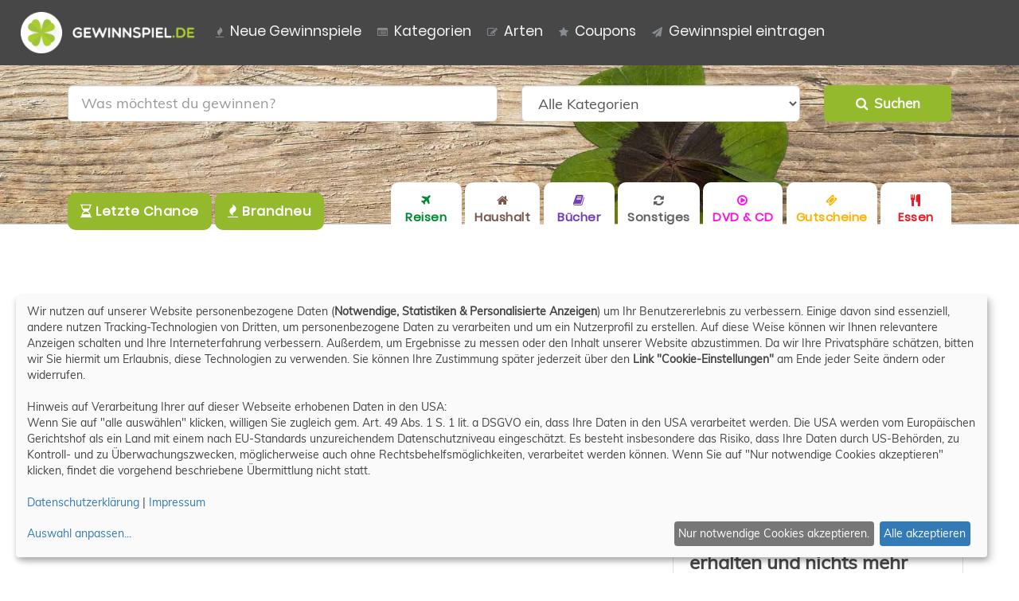

--- FILE ---
content_type: text/html; charset=windows-1252
request_url: https://www.gewinnspiel.de/neue-gewinnspiele/19-06-2024/
body_size: 5947
content:
<!DOCTYPE html>
<html lang="de">
<head>
<title>Brandneue Gewinnspiele vom 19.06.2024 | Gewinnspiel.de</title>
<meta name="description" content="Die brandenuen Gewinnspiele vom 19.06.2024 - ansehen und sofort teilnehmen!" />
<meta name="keywords" content="Brandneu, Brandheiss, Neu, Gewinnspiele, Verlosungen" />
<meta property="og:image" content="https://www.gewinnspiel.de/images/tpl/logo2.jpg" /><meta property="twitter:image" content="https://www.gewinnspiel.de/images/tpl/logo3.jpg" />
<meta http-equiv="X-UA-Compatible" content="IE=edge">
<link href="/fonts/fontawesome-webfont.woff2?v=4.7.0" as="font" type="font/woff2" crossorigin>
<link rel="preload" href="/fonts/Muli-Regular.woff2" as="font" type="font/woff2" crossorigin>
<link rel="preload" href="/fonts/Poppins-Regular.woff2" as="font" type="font/woff2" crossorigin>
<link rel="preload" href="/css/style.css" as="style" type="text/css" crossorigin>
<link rel="preconnect" href="pagead2.googlesyndication.com">
<link rel="preconnect" href="www.googletagmanager.com">
<meta name="viewport" content="width=device-width, initial-scale=1">
<link rel="apple-touch-icon" sizes="57x57" href="/apple-icon-57x57.png">
<link rel="apple-touch-icon" sizes="60x60" href="/apple-icon-60x60.png">
<link rel="apple-touch-icon" sizes="72x72" href="/apple-icon-72x72.png">
<link rel="apple-touch-icon" sizes="76x76" href="/apple-icon-76x76.png">
<link rel="apple-touch-icon" sizes="114x114" href="/apple-icon-114x114.png">
<link rel="apple-touch-icon" sizes="120x120" href="/apple-icon-120x120.png">
<link rel="apple-touch-icon" sizes="144x144" href="/apple-icon-144x144.png">
<link rel="apple-touch-icon" sizes="152x152" href="/apple-icon-152x152.png">
<link rel="apple-touch-icon" sizes="180x180" href="/apple-icon-180x180.png">
<link rel="icon" type="image/png" sizes="192x192"  href="/android-icon-192x192.png">
<link rel="icon" type="image/png" sizes="32x32" href="/favicon-32x32.png">
<link rel="icon" type="image/png" sizes="96x96" href="/favicon-96x96.png">
<link rel="icon" type="image/png" sizes="16x16" href="/favicon-16x16.png">
<link rel="manifest" href="/manifest.json">
<meta name="verification" content="955af22709cb8b9e30de04ff59ebde81" />
<meta name="msapplication-TileColor" content="#ffffff">
<meta name="msapplication-TileImage" content="/ms-icon-144x144.png">
<meta name="theme-color" content="#ffffff">
<link href="/css/style.css" rel="stylesheet">

<script async src="https://www.googletagmanager.com/gtag/js?id=G-5MRZ4MHYTY"></script>
<script>
  window.dataLayer = window.dataLayer || [];
  function gtag(){dataLayer.push(arguments);}
  // Consent Mode initial auf denied setzen
  gtag('consent', 'default', {
    'ad_storage': 'denied',
    'analytics_storage': 'denied'
  });
  // GTM initialisieren
  gtag('js', new Date());
  gtag('config', 'G-5MRZ4MHYTY', { anonymize_ip: true });
</script>
<!-- Google Adsense Script -->
<script async src="//pagead2.googlesyndication.com/pagead/js/adsbygoogle.js"></script>
<script>
  // Anzeigen-Requests pausieren, bis Consent kommt
  (adsbygoogle = window.adsbygoogle || []).pauseAdRequests = 1;
</script>
<script defer type="application/javascript" src="/js/cookiebanner-config.js"></script>
<script defer data-config="klaroConfig" type="application/javascript" src="/js/cookiebanner.js"></script>

</head>
<body>
<header>
	<nav>
		<div class="jumbotron header">
			<div class="header">
				<div class="wsmenucontainer clearfix">
	<div class="overlapblackbg"></div>
	<div class="wsmobileheader clearfix"><a id="wsnavtoggle" class="animated-arrow"><span></span></a> <a href="/" class="smallogo" title="zur Startseite"><img src="/images/tpl/logo.png" width="500" height="118" style="max-width:220px;height:auto;" alt="Kleeblatt &amp; Gewinnspiel.de-Logo" /></a></div>
    <div class="wsmain">
		<nav class="wsmenu clearfix">
			<ul class="mobile-sub wsmenu-list" style="margin-top:16px;">
				<li style="margin-top:-16px;">
			  		<div class="smllogo hidden-xs"><a href="/" title="zur Startseite"><img src="/images/tpl/logo.png" width="500" height="118" class="img-responsive" style="max-width:220px;" alt="Kleeblatt &amp; Gewinnspiel.de-Logo" /></a></div>
				</li>
			  	<li>
				  	<a href="/neue-gewinnspiele/"><i class="fa fa-fire"></i>Neue Gewinnspiele <span class="arrow"></span></a>
	            	<div class="megamenu clearfix halfmenu">
					<ul class="col-lg-6 col-md-6 col-xs-12 link-list"><li class="title">nach Eintragsdatum</li><li><a href="/neue-gewinnspiele/19-01-2026/"><i class="fa fa-fire"></i>19.01.2026</a></li><li><a href="/neue-gewinnspiele/18-01-2026/"><i class="fa fa-fire"></i>18.01.2026</a></li><li><a href="/neue-gewinnspiele/17-01-2026/"><i class="fa fa-fire"></i>17.01.2026</a></li><li><a href="/neue-gewinnspiele/16-01-2026/"><i class="fa fa-fire"></i>16.01.2026</a></li></ul><ul class="col-lg-6 col-md-6 col-xs-12 link-list"><li class="title hidden-xs">&nbsp;<br /></li><li><a href="/neue-gewinnspiele/15-01-2026/"><i class="fa fa-fire"></i>15.01.2026</a></li><li><a href="/neue-gewinnspiele/14-01-2026/"><i class="fa fa-fire"></i>14.01.2026</a></li><li><a href="/neue-gewinnspiele/13-01-2026/"><i class="fa fa-fire"></i>13.01.2026</a></li><li><a href="/neue-gewinnspiele/12-01-2026/"><i class="fa fa-fire"></i>12.01.2026</a></li></ul></div>
	          	</li>
	          	<li>
				  	<a href="/kategorien/"><i class="fa fa-list-alt"></i><!--Gewinn--->Kategorien <span class="arrow"></span></a>
		            <div class="megamenu clearfix drittel">
                    <ul class="col-lg-4 col-md-4 col-xs-12 link-list"><li><a href="/kategorien/autos_fahrraeder_1/" class="kat-1"><i class="fa fa-car"></i>Autos &amp; Fahrräder</a></li><li><a href="/kategorien/buecher_zeitschriften_2/" class="kat-2"><i class="fa fa-book"></i>Bücher &amp; Zeitschriften</a></li><li><a href="/kategorien/computer_3/" class="kat-3"><i class="fa fa-laptop"></i>Computer</a></li><li><a href="/kategorien/dvd-_blu-ray_cd_4/" class="kat-4"><i class="fa fa-play-circle-o"></i>DVD, Blu-ray &amp; CD</a></li><li><a href="/kategorien/essen_trinken_9/" class="kat-9"><i class="fa fa-cutlery"></i>Essen &amp; Trinken</a></li><li><a href="/kategorien/games_konsolen_8/" class="kat-8"><i class="fa fa-gamepad"></i>Games &amp; Konsolen</a></li><li><a href="/kategorien/geld_10/" class="kat-10"><i class="fa fa-money"></i>Geld</a></li></ul><ul class="col-lg-4 col-md-4 col-xs-12 link-list"><li><a href="/kategorien/gutscheine_16/" class="kat-16"><i class="fa fa-ticket"></i>Gutscheine</a></li><li><a href="/kategorien/handys_5/" class="kat-5"><i class="fa fa-mobile"></i>Handys</a></li><li><a href="/kategorien/haushalt_11/" class="kat-11"><i class="fa fa-home"></i>Haushalt</a></li><li><a href="/kategorien/kameras_7/" class="kat-7"><i class="fa fa-camera"></i>Kameras</a></li><li><a href="/kategorien/kosmetik_12/" class="kat-12"><i class="fa fa-paint-brush"></i>Kosmetik</a></li><li><a href="/kategorien/marken_22/" class="kat-22"><i class="fa fa-heart"></i>Marken</a></li><li><a href="/kategorien/mode_13/" class="kat-13"><i class="fa fa-shopping-bag"></i>Mode</a></li></ul><ul class="col-lg-4 col-md-4 col-xs-12 link-list"><li><a href="/kategorien/reisen_14/" class="kat-14"><i class="fa fa-plane"></i>Reisen</a></li><li><a href="/kategorien/schmuck_15/" class="kat-15"><i class="fa fa-diamond"></i>Schmuck</a></li><li><a href="/kategorien/sonstiges_20/" class="kat-20"><i class="fa fa-refresh"></i>Sonstiges</a></li><li><a href="/kategorien/spielwaren_17/" class="kat-17"><i class="fa fa-child"></i>Spielwaren</a></li><li><a href="/kategorien/sport_18/" class="kat-18"><i class="fa fa-soccer-ball-o"></i>Sport</a></li><li><a href="/kategorien/tv_heimkino_6/" class="kat-6"><i class="fa fa-television"></i>TV &amp; Heimkino</a></li></ul></div>
	          	</li>
              	<li><a href="/arten/"><i class="fa fa-pencil-square-o"></i>Arten <span class="arrow"></span></a>
	            	<div class="megamenu clearfix halbbreiter">
	              	<ul class="col-lg-6 col-md-6 col-xs-12 link-list"><li class="title">nach Gewinnspieltyp</li><li><a href="/arten/anmelden__registrieren_1/"><i class="fa fa-pencil-square"></i>Anmelden / Registrieren</a></li><li><a href="/arten/e-mail_schicken_2/"><i class="fa fa-pencil-square"></i>E-Mail schicken</a></li><li><a href="/arten/feedback_abgeben_4/"><i class="fa fa-pencil-square"></i>Feedback abgeben</a></li><li><a href="/arten/formular_ausfuellen_7/"><i class="fa fa-pencil-square"></i>Formular ausfüllen</a></li><li><a href="/arten/foto-_video-wettbewerb_5/"><i class="fa fa-pencil-square"></i>Foto- &amp; Video-Wettbewerb</a></li><li><a href="/arten/frage_beantworten_3/"><i class="fa fa-pencil-square"></i>Frage beantworten</a></li><li><a href="/arten/gewinncode_6/"><i class="fa fa-pencil-square"></i>Gewinncode</a></li><li><a href="/arten/kommentieren_8/"><i class="fa fa-pencil-square"></i>Kommentieren</a></li></ul><ul class="col-lg-6 col-md-6 col-xs-12 link-list"><li class="title hidden-xs">&nbsp;<br /></li><li><a href="/arten/kreative_aufgaben_9/"><i class="fa fa-pencil-square"></i>Kreative Aufgaben</a></li><li><a href="/arten/newsletter_abonnieren_10/"><i class="fa fa-pencil-square"></i>Newsletter abonnieren</a></li><li><a href="/arten/onlinespiel_14/"><i class="fa fa-pencil-square"></i>Onlinespiel</a></li><li><a href="/arten/puzzle_11/"><i class="fa fa-pencil-square"></i>Puzzle</a></li><li><a href="/arten/quiz_12/"><i class="fa fa-pencil-square"></i>Quiz</a></li><li><a href="/arten/raetsel_13/"><i class="fa fa-pencil-square"></i>Rätsel</a></li><li><a href="/arten/tippspiele_16/"><i class="fa fa-pencil-square"></i>Tippspiele</a></li></ul></div>
	          	</li>
	          	<li><a href="/gutscheine-coupons/aktuell/" title="Coupons nach Aktualität"><i class="fa fa-star"></i>Coupons <span class="arrow"></span></a>
					<div class="megamenu clearfix halfdiv">
						<ul class="link-list" style="padding-left:10px;">
							<li><a href="/gutscheine-coupons/" title="Coupons nach Kategorien"><i class="fa fa-list"></i> Coupons nach Kategorien</li>
							<li><a href="/gutscheine-coupons/aktuell/" title="Coupons nach Aktualität"><i class="fa fa-fire"></i> Coupons nach Aktualität</li>
						</ul>
					</div>
				</li>
	          	<li><a href="/eintragen/" style="padding-right:15px;"><i class="fa fa-paper-plane"></i>Gewinnspiel eintragen</a></li>
				<!--<li><a href="/eintragen/" style="padding-right:15px;"><i class="fa fa-paper-plane"></i>Eintragen</a></li>
                <li><a href="/kategorien/adventskalender-2025_21/" style="color: #fb5443;padding-right:15px;"><i class="fa fa-tree" style="color: #35b92c;"></i>Adventskalender&nbsp;2025</a></li>-->
			</ul>
		</nav>
	</div>
</div>
			</div>
		</div>
	</nav>
	<!-- Suche -->
	<section class="kat-suche">
		<h2 class="sr-only">Suche</h2>
		<div class="container">
			<div class="suche">
				<div class="main-search-box text-center">
					<form action="/suche/" method="POST">
						<br class="visible-xs" />
                        <br class="visible-xs" />
                        <br class="visible-xs" />
						<div class="col-sm-5 col-md-6 search-input">
							<input placeholder="Was möchtest du gewinnen?" class="form-control input-lg search-form" type="text" name="suchbegriff">
						</div>
						<div class="col-sm-4 col-md-4 search-input">
							<select class="form-control input-lg search-form" name="kategorie">
							<option selected="selected" value="">Alle Kategorien</option><option value="1">Autos & Fahrräder</option><option value="2">Bücher & Zeitschriften</option><option value="3">Computer</option><option value="4">DVD, Blu-ray & CD</option><option value="9">Essen & Trinken</option><option value="8">Games & Konsolen</option><option value="10">Geld</option><option value="16">Gutscheine</option><option value="5">Handys</option><option value="11">Haushalt</option><option value="7">Kameras</option><option value="12">Kosmetik</option><option value="22">Marken</option><option value="13">Mode</option><option value="14">Reisen</option><option value="15">Schmuck</option><option value="20">Sonstiges</option><option value="17">Spielwaren</option><option value="18">Sport</option><option value="6">TV & Heimkino</option>								</select>
						</div>
						<div class="col-sm-3 col-md-2 search-input">
							<button class="btn btn-primary btn-lg simple-btn btn-block button-green" name="suchen" type="submit"><i class="fa fa-search"></i> &nbsp;Suchen</button>
						</div>
					</form>
				</div>
			</div>
            <div class="col-xs-12 hidden-sm hidden-md hidden-lg text-center">
				<a href="/letzte-chance/" class="button-green col-xs-10 col-xs-push-1" style="margin-bottom:15px;border-radius:6px;"><b><i class="fa fa-hourglass-half"></i> Letzte Chance</b></a>
				<a href="/brandneu/" class="button-green col-xs-10 col-xs-push-1" style="border-radius:6px;"><b><i class="fa fa-fire"></i> Brandneu</b></a>
				<br style="clear:both;" /><br style="clear:both;" />
			</div>
			<div class="col-md-12 hidden-xs" style="position:relative;bottom:-51px;">
				<div class="row kategorien-nav">
					<div style="float:left;">
						<div style="margin-top:13px;">
							<a href="/letzte-chance/" class="button-green"><b><i class="fa fa-hourglass-half"></i> Letzte Chance</b></a>
							<a href="/brandneu/" class="button-green"><b><i class="fa fa-fire"></i> Brandneu</b></a>
						</div>
					</div>
	                <div style="float:right;">
						<a href="/kategorien/reisen_14/" class="button-white hidden-xs kat-14"><i class="fa fa-plane"></i><p>Reisen</p></a> <a href="/kategorien/haushalt_11/" class="button-white hidden-xs kat-11"><i class="fa fa-home"></i><p>Haushalt</p></a> <a href="/kategorien/buecher_zeitschriften_2/" class="button-white hidden-xs hidden-sm  kat-2"><i class="fa fa-book"></i><p>Bücher</p></a> <a href="/kategorien/sonstiges_20/" class="button-white hidden-xs hidden-sm  kat-20"><i class="fa fa-refresh"></i><p>Sonstiges</p></a> <a href="/kategorien/dvd-_blu-ray_cd_4/" class="button-white hidden-xs hidden-sm  hidden-md  kat-4"><i class="fa fa-play-circle-o"></i><p>DVD & CD</p></a> <a href="/kategorien/gutscheine_16/" class="button-white hidden-xs hidden-sm  hidden-md  kat-16"><i class="fa fa-ticket"></i><p>Gutscheine</p></a> <a href="/kategorien/essen_trinken_9/" class="button-white hidden-xs hidden-sm  hidden-md  kat-9"><i class="fa fa-cutlery"></i><p>Essen</p></a> 					</div>
				</div>
			</div>
		</div>
	</section>
</header>
<main>
	<div class="container">
		<br /><br />
		<div>
			<ins class="adsbygoogle" style="display:block" data-ad-client="ca-pub-2759013351860096" data-ad-slot="8674951583" data-ad-format="auto"></ins>
<script type="application/javascript">
	(adsbygoogle = window.adsbygoogle || []).push({});
</script>		</div>
		<div id="getting-started"></div>
	    <div class="col-md-8">
	        <br style="clear:both;" />

<h1 class="one"><span>19.06.2024</span></h1><br />		</div>
		<div class="col-md-4" style="padding-right:0;">
			<br style="clear:both;" /><br style="clear:both;" />



<div class="boxsidebar boxgreen">
	<h3 style="margin:0px 0 20px 0;font-weight:bold;">Neue Gewinnspiele per Mail erhalten und nichts mehr verpassen!</h3>

	<form action="/newsletter/" method="post" style="line-height:3rem;">
		<div class="form-group">
			<div class="input-group">
	  			<span class="input-group-addon"><i class="fa fa-at"></i></span>
				<input type="email" name="email" placeholder="E-Mail Adresse" required="required" class="form-control"/>
			</div>
		</div>
        <div class="form-group row">
    		<div class="col-md-6 col-lg-6">
				<div class="input-group">
	  				<span class="input-group-addon"><i class="fa fa-address-book"></i></span>
					<input type="text" name="vorname" placeholder="Vorname" class="form-control" />
				</div>
			</div>
            <div class="col-md-6 col-lg-6">
                <div class="input-group">
	  				<span class="input-group-addon"><i class="fa fa-address-book"></i></span>
					<input type="text" name="nachname" placeholder="Nachname" class="form-control" />
				</div>
			</div>
		</div>
		<div class="form-group" style="line-height:1.8rem;">
			<label><input type="checkbox" class="form-check-label" required="required" /> &nbsp;Mit der Anmeldung stimme ich den Bestimmungen zum <a href="/datenschutz/">Datenschutz</a> zu.</label>
		</div>
		<div class="form-group" style="text-align:center;">
			<button type="submit" name="anmelden" class="btn btn-primary">Jetzt zum Newsletter anmelden!</button>
		</div>
	</form>
</div>
<br style="clear:both;" />

<div class="boxsidebar boxgreen">
<h3 style="margin:0px 0 20px 0;font-weight:bold;">Gewinn-Kategorien</h3>
<ul style="list-style-type:none;margin:0;padding:0;" class="link-list">
<li style="font-size:1.75rem;line-height:3.25rem;"><a href="/kategorien/autos_fahrraeder_1/" class="kat-1 link" style="text-decoration:none;background-color:transparent;"><i class="fa fa-car" style="width:25px;font-size:1.75rem;"></i> Autos & Fahrräder</a></li>
<li style="font-size:1.75rem;line-height:3.25rem;"><a href="/kategorien/buecher_zeitschriften_2/" class="kat-2 link" style="text-decoration:none;background-color:transparent;"><i class="fa fa-book" style="width:25px;font-size:1.75rem;"></i> Bücher & Zeitschriften</a></li>
<li style="font-size:1.75rem;line-height:3.25rem;"><a href="/kategorien/computer_3/" class="kat-3 link" style="text-decoration:none;background-color:transparent;"><i class="fa fa-laptop" style="width:25px;font-size:1.75rem;"></i> Computer</a></li>
<li style="font-size:1.75rem;line-height:3.25rem;"><a href="/kategorien/dvd-_blu-ray_cd_4/" class="kat-4 link" style="text-decoration:none;background-color:transparent;"><i class="fa fa-play-circle-o" style="width:25px;font-size:1.75rem;"></i> DVD, Blu-ray & CD</a></li>
<li style="font-size:1.75rem;line-height:3.25rem;"><a href="/kategorien/essen_trinken_9/" class="kat-9 link" style="text-decoration:none;background-color:transparent;"><i class="fa fa-cutlery" style="width:25px;font-size:1.75rem;"></i> Essen & Trinken</a></li>
<li style="font-size:1.75rem;line-height:3.25rem;"><a href="/kategorien/games_konsolen_8/" class="kat-8 link" style="text-decoration:none;background-color:transparent;"><i class="fa fa-gamepad" style="width:25px;font-size:1.75rem;"></i> Games & Konsolen</a></li>
<li style="font-size:1.75rem;line-height:3.25rem;"><a href="/kategorien/geld_10/" class="kat-10 link" style="text-decoration:none;background-color:transparent;"><i class="fa fa-money" style="width:25px;font-size:1.75rem;"></i> Geld</a></li>
<li style="font-size:1.75rem;line-height:3.25rem;"><a href="/kategorien/gutscheine_16/" class="kat-16 link" style="text-decoration:none;background-color:transparent;"><i class="fa fa-ticket" style="width:25px;font-size:1.75rem;"></i> Gutscheine</a></li>
<li style="font-size:1.75rem;line-height:3.25rem;"><a href="/kategorien/handys_5/" class="kat-5 link" style="text-decoration:none;background-color:transparent;"><i class="fa fa-mobile" style="width:25px;font-size:1.75rem;"></i> Handys</a></li>
<li style="font-size:1.75rem;line-height:3.25rem;"><a href="/kategorien/haushalt_11/" class="kat-11 link" style="text-decoration:none;background-color:transparent;"><i class="fa fa-home" style="width:25px;font-size:1.75rem;"></i> Haushalt</a></li>
<li style="font-size:1.75rem;line-height:3.25rem;"><a href="/kategorien/kameras_7/" class="kat-7 link" style="text-decoration:none;background-color:transparent;"><i class="fa fa-camera" style="width:25px;font-size:1.75rem;"></i> Kameras</a></li>
<li style="font-size:1.75rem;line-height:3.25rem;"><a href="/kategorien/kosmetik_12/" class="kat-12 link" style="text-decoration:none;background-color:transparent;"><i class="fa fa-paint-brush" style="width:25px;font-size:1.75rem;"></i> Kosmetik</a></li>
<li style="font-size:1.75rem;line-height:3.25rem;"><a href="/kategorien/marken_22/" class="kat-22 link" style="text-decoration:none;background-color:transparent;"><i class="fa fa-heart" style="width:25px;font-size:1.75rem;"></i> Marken</a></li>
<li style="font-size:1.75rem;line-height:3.25rem;"><a href="/kategorien/mode_13/" class="kat-13 link" style="text-decoration:none;background-color:transparent;"><i class="fa fa-shopping-bag" style="width:25px;font-size:1.75rem;"></i> Mode</a></li>
<li style="font-size:1.75rem;line-height:3.25rem;"><a href="/kategorien/reisen_14/" class="kat-14 link" style="text-decoration:none;background-color:transparent;"><i class="fa fa-plane" style="width:25px;font-size:1.75rem;"></i> Reisen</a></li>
<li style="font-size:1.75rem;line-height:3.25rem;"><a href="/kategorien/schmuck_15/" class="kat-15 link" style="text-decoration:none;background-color:transparent;"><i class="fa fa-diamond" style="width:25px;font-size:1.75rem;"></i> Schmuck</a></li>
<li style="font-size:1.75rem;line-height:3.25rem;"><a href="/kategorien/sonstiges_20/" class="kat-20 link" style="text-decoration:none;background-color:transparent;"><i class="fa fa-refresh" style="width:25px;font-size:1.75rem;"></i> Sonstiges</a></li>
<li style="font-size:1.75rem;line-height:3.25rem;"><a href="/kategorien/spielwaren_17/" class="kat-17 link" style="text-decoration:none;background-color:transparent;"><i class="fa fa-child" style="width:25px;font-size:1.75rem;"></i> Spielwaren</a></li>
<li style="font-size:1.75rem;line-height:3.25rem;"><a href="/kategorien/sport_18/" class="kat-18 link" style="text-decoration:none;background-color:transparent;"><i class="fa fa-soccer-ball-o" style="width:25px;font-size:1.75rem;"></i> Sport</a></li>
<li style="font-size:1.75rem;line-height:3.25rem;"><a href="/kategorien/tv_heimkino_6/" class="kat-6 link" style="text-decoration:none;background-color:transparent;"><i class="fa fa-television" style="width:25px;font-size:1.75rem;"></i> TV & Heimkino</a></li>
</ul>
</div>
<br style="clear:both;" />


<div class="boxsidebar boxgreen">
<h3 style="margin:0px 0 20px 0;font-weight:bold;">Neue Gewinnspiele</h3>
<ul style="list-style-type:none;margin:0;padding:0;">
<li style="font-size:1.75rem;width:50%;float:left;"><a href="/neue-gewinnspiele/19-01-2026/" style="text-decoration:none;background-color:transparent;"><i class="fa fa-fire" style="width:25px;font-size:1.75rem;"></i> 19.01.2026</a></li>
<li style="font-size:1.75rem;width:50%;float:left;"><a href="/neue-gewinnspiele/18-01-2026/" style="text-decoration:none;background-color:transparent;"><i class="fa fa-fire" style="width:25px;font-size:1.75rem;"></i> 18.01.2026</a></li>
<li style="font-size:1.75rem;width:50%;float:left;"><a href="/neue-gewinnspiele/17-01-2026/" style="text-decoration:none;background-color:transparent;"><i class="fa fa-fire" style="width:25px;font-size:1.75rem;"></i> 17.01.2026</a></li>
<li style="font-size:1.75rem;width:50%;float:left;"><a href="/neue-gewinnspiele/16-01-2026/" style="text-decoration:none;background-color:transparent;"><i class="fa fa-fire" style="width:25px;font-size:1.75rem;"></i> 16.01.2026</a></li>
<li style="font-size:1.75rem;width:50%;float:left;"><a href="/neue-gewinnspiele/15-01-2026/" style="text-decoration:none;background-color:transparent;"><i class="fa fa-fire" style="width:25px;font-size:1.75rem;"></i> 15.01.2026</a></li>
<li style="font-size:1.75rem;width:50%;float:left;"><a href="/neue-gewinnspiele/14-01-2026/" style="text-decoration:none;background-color:transparent;"><i class="fa fa-fire" style="width:25px;font-size:1.75rem;"></i> 14.01.2026</a></li>
<li style="font-size:1.75rem;width:50%;float:left;"><a href="/neue-gewinnspiele/13-01-2026/" style="text-decoration:none;background-color:transparent;"><i class="fa fa-fire" style="width:25px;font-size:1.75rem;"></i> 13.01.2026</a></li>
<li style="font-size:1.75rem;width:50%;float:left;"><a href="/neue-gewinnspiele/12-01-2026/" style="text-decoration:none;background-color:transparent;"><i class="fa fa-fire" style="width:25px;font-size:1.75rem;"></i> 12.01.2026</a></li>
</ul>
<br style="clear:both;" />
</div>
<br style="clear:both;" />


<div class="boxsidebar boxgreen">
<h3 style="margin:0px 0 20px 0;font-weight:bold;">Gewinnspiel-Arten</h3>
<ul style="list-style-type:none;margin:0;padding:0;">
<li style="font-size:1.75rem;"><a href="/arten/anmelden__registrieren_1/" style="text-decoration:none;background-color:transparent;"><i class="fa fa-pencil-square" style="width:25px;font-size:1.75rem;"></i> Anmelden / Registrieren</a></li>
<li style="font-size:1.75rem;"><a href="/arten/e-mail_schicken_2/" style="text-decoration:none;background-color:transparent;"><i class="fa fa-pencil-square" style="width:25px;font-size:1.75rem;"></i> E-Mail schicken</a></li>
<li style="font-size:1.75rem;"><a href="/arten/feedback_abgeben_4/" style="text-decoration:none;background-color:transparent;"><i class="fa fa-pencil-square" style="width:25px;font-size:1.75rem;"></i> Feedback abgeben</a></li>
<li style="font-size:1.75rem;"><a href="/arten/formular_ausfuellen_7/" style="text-decoration:none;background-color:transparent;"><i class="fa fa-pencil-square" style="width:25px;font-size:1.75rem;"></i> Formular ausfüllen</a></li>
<li style="font-size:1.75rem;"><a href="/arten/foto-_video-wettbewerb_5/" style="text-decoration:none;background-color:transparent;"><i class="fa fa-pencil-square" style="width:25px;font-size:1.75rem;"></i> Foto- & Video-Wettbewerb</a></li>
<li style="font-size:1.75rem;"><a href="/arten/frage_beantworten_3/" style="text-decoration:none;background-color:transparent;"><i class="fa fa-pencil-square" style="width:25px;font-size:1.75rem;"></i> Frage beantworten</a></li>
<li style="font-size:1.75rem;"><a href="/arten/gewinncode_6/" style="text-decoration:none;background-color:transparent;"><i class="fa fa-pencil-square" style="width:25px;font-size:1.75rem;"></i> Gewinncode</a></li>
<li style="font-size:1.75rem;"><a href="/arten/kommentieren_8/" style="text-decoration:none;background-color:transparent;"><i class="fa fa-pencil-square" style="width:25px;font-size:1.75rem;"></i> Kommentieren</a></li>
<li style="font-size:1.75rem;"><a href="/arten/kreative_aufgaben_9/" style="text-decoration:none;background-color:transparent;"><i class="fa fa-pencil-square" style="width:25px;font-size:1.75rem;"></i> Kreative Aufgaben</a></li>
<li style="font-size:1.75rem;"><a href="/arten/newsletter_abonnieren_10/" style="text-decoration:none;background-color:transparent;"><i class="fa fa-pencil-square" style="width:25px;font-size:1.75rem;"></i> Newsletter abonnieren</a></li>
<li style="font-size:1.75rem;"><a href="/arten/onlinespiel_14/" style="text-decoration:none;background-color:transparent;"><i class="fa fa-pencil-square" style="width:25px;font-size:1.75rem;"></i> Onlinespiel</a></li>
<li style="font-size:1.75rem;"><a href="/arten/puzzle_11/" style="text-decoration:none;background-color:transparent;"><i class="fa fa-pencil-square" style="width:25px;font-size:1.75rem;"></i> Puzzle</a></li>
<li style="font-size:1.75rem;"><a href="/arten/quiz_12/" style="text-decoration:none;background-color:transparent;"><i class="fa fa-pencil-square" style="width:25px;font-size:1.75rem;"></i> Quiz</a></li>
<li style="font-size:1.75rem;"><a href="/arten/raetsel_13/" style="text-decoration:none;background-color:transparent;"><i class="fa fa-pencil-square" style="width:25px;font-size:1.75rem;"></i> Rätsel</a></li>
<li style="font-size:1.75rem;"><a href="/arten/tippspiele_16/" style="text-decoration:none;background-color:transparent;"><i class="fa fa-pencil-square" style="width:25px;font-size:1.75rem;"></i> Tippspiele</a></li>
</ul>
</div>
<br style="clear:both;" />


<div class="boxsidebar boxgreen" style="padding-left:7px;padding-right:7px;">
<ins class="adsbygoogle" style="display:block" data-ad-client="ca-pub-2759013351860096" data-ad-slot="8674951583" data-ad-format="auto"></ins>
<script type="application/javascript">
	(adsbygoogle = window.adsbygoogle || []).push({});
</script></div>
<br style="clear:both;" />




		</div>
	    <div class="row col-xs-12" style="padding:0;">
			<ins class="adsbygoogle" style="display:block" data-ad-client="ca-pub-2759013351860096" data-ad-slot="8674951583" data-ad-format="auto"></ins>
<script type="application/javascript">
	(adsbygoogle = window.adsbygoogle || []).push({});
</script>		</div>
		<br style="clear:both;" />
	</div>
</main>
<footer class="" style="margin-top:15px;">
	<div class="jumbotron footer">
        <div class="container">
			<div class="col-xs-12 col-sm-9 col-md-9 col-lg-9">
			<a href="/eintragen/" title="Gewinnspiel eintragen">Gewinnspiel eintragen</a> &nbsp; | &nbsp;
            <a href="/datenschutz/" title="Datenschutz">Datenschutz</a> &nbsp; | &nbsp;
            <a href="/impressum/" title="Impressum">Impressum</a> &nbsp; | &nbsp; 
            <a onclick="return klaro.show(klaroConfig, true);" href="#">Cookie-Einstellungen</a>
			</div>
			<div class="col-xs-12 col-sm-3 col-md-3 col-lg-3">
				&copy; 1996 - 2026 by <a href="https://www.vipex.de" target="_blank">Vipex</a>
			</div>
		</div>
	</div>
</footer>
<script src="/js/jquery-1.12.4.min.js"></script>
<script src="/js/jqcloud.min.js"></script>
<script>
$(document).ready(function(){
	$(function() {
		$('#wsnavtoggle').click(function () {
			$('.wsmenucontainer').toggleClass('wsoffcanvasopener');
		});
		$('.overlapblackbg').click(function () {
		  $('.wsmenucontainer').removeClass('wsoffcanvasopener');
		});
		$('.wsmenu-list> li').has('.wsmenu-submenu').prepend('<span class="wsmenu-click"><i class="wsmenu-arrow fa fa-angle-down"></i></span>');
		$('.wsmenu-list > li').has('.megamenu').prepend('<span class="wsmenu-click"><i class="wsmenu-arrow fa fa-angle-down"></i></span>');
		$('.wsmenu-click').click(function(){
			$(this).toggleClass('ws-activearrow')
			.parent().siblings().children().removeClass('ws-activearrow');
			$(".wsmenu-submenu, .megamenu").not($(this).siblings('.wsmenu-submenu, .megamenu')).slideUp('slow');
			$(this).siblings('.wsmenu-submenu').slideToggle('slow');
			$(this).siblings('.megamenu').slideToggle('slow');	
		});
		$('.wsmenu-list > li > ul > li').has('.wsmenu-submenu-sub').prepend('<span class="wsmenu-click02"><i class="wsmenu-arrow fa fa-angle-down"></i></span>');
		$('.wsmenu-list > li > ul > li > ul > li').has('.wsmenu-submenu-sub-sub').prepend('<span class="wsmenu-click02"><i class="wsmenu-arrow fa fa-angle-down"></i></span>');
		$('.wsmenu-click02').click(function(){
			$(this).children('.wsmenu-arrow').toggleClass('wsmenu-rotate');
			$(this).siblings('.wsmenu-submenu-sub').slideToggle('slow');
			$(this).siblings('.wsmenu-submenu-sub-sub').slideToggle('slow');
		
		});
	});
});
</script><script>
var gaProperty = "UA-4069890-2";
var disableStr = "ga-disable-" + gaProperty;
if (document.cookie.indexOf(disableStr + "=true") > -1) {
window[disableStr] = true;
}
function gaOptout() {
document.cookie = disableStr + "=true; expires=Thu, 31 Dec 2099 23:59:59 UTC;path=/";
window[disableStr] = true;
alert("Das Tracking durch Google Analytics wurde in Ihrem Browser fuer diese Website deaktiviert.");
}
this.$slideOut = $('#slideOut');
// Slideout show
this.$slideOut.find('.slideOutTab').on('click', function() {
  $("#slideOut").toggleClass('showSlideOut');
});
</script>
</body>
</html>


--- FILE ---
content_type: text/html; charset=utf-8
request_url: https://www.google.com/recaptcha/api2/aframe
body_size: 266
content:
<!DOCTYPE HTML><html><head><meta http-equiv="content-type" content="text/html; charset=UTF-8"></head><body><script nonce="Dyn-8rBcAXEUOiLjOtkvsg">/** Anti-fraud and anti-abuse applications only. See google.com/recaptcha */ try{var clients={'sodar':'https://pagead2.googlesyndication.com/pagead/sodar?'};window.addEventListener("message",function(a){try{if(a.source===window.parent){var b=JSON.parse(a.data);var c=clients[b['id']];if(c){var d=document.createElement('img');d.src=c+b['params']+'&rc='+(localStorage.getItem("rc::a")?sessionStorage.getItem("rc::b"):"");window.document.body.appendChild(d);sessionStorage.setItem("rc::e",parseInt(sessionStorage.getItem("rc::e")||0)+1);localStorage.setItem("rc::h",'1768845778286');}}}catch(b){}});window.parent.postMessage("_grecaptcha_ready", "*");}catch(b){}</script></body></html>

--- FILE ---
content_type: application/javascript
request_url: https://www.gewinnspiel.de/js/cookiebanner-config.js
body_size: 12492
content:
// By default, Klaro will load the config from  a global "klaroConfig" variable.
// You can change this by specifying the "data-config" attribute on your
// script take, e.g. like this:
// <script src="klaro.js" data-config="myConfigVariableName" />
var klaroConfig = {
    // With the 0.7.0 release we introduce a 'version' paramter that will make
    // if easier for us to keep configuration files backwards-compatible in the future.
    version: 1,

    // You can customize the ID of the DIV element that Klaro will create
    // when starting up. If undefined, Klaro will use 'klaro'.
    elementID: 'klaro',

    // You can override CSS style variables here. For IE11, Klaro will
    // dynamically inject the variables into the CSS. If you still consider
    // supporting IE9-10 (which you probably shouldn't) you need to use Klaro
    // with an external stylesheet as the dynamic replacement won't work there.
    styling: {
        theme: ['light', 'bottom', 'wide'],
    },

    // Setting this to true will keep Klaro from automatically loading itself
    // when the page is being loaded.
    noAutoLoad: false,

    // Setting this to true will render the descriptions of the consent
    // modal and consent notice are HTML. Use with care.
    htmlTexts: true,

    // Setting 'embedded' to true will render the Klaro modal and notice without
    // the modal background, allowing you to e.g. embed them into a specific element
    // of your website, such as your privacy notice.
    embedded: false,

    // You can group services by their purpose in the modal. This is advisable
    // if you have a large number of services. Users can then enable or disable
    // entire groups of services instead of having to enable or disable every service.
    groupByPurpose: true,

    // How Klaro should store the user's preferences. It can be either 'cookie'
    // (the default) or 'localStorage'.
    storageMethod: 'cookie',

    // You can customize the name of the cookie that Klaro uses for storing
    // user consent decisions. If undefined, Klaro will use 'klaro'.
    cookieName: 'cookieconsent',

    // You can also set a custom expiration time for the Klaro cookie.
    // By default, it will expire after 120 days.
    cookieExpiresAfterDays: 90,

    // You can change to cookie domain for the consent manager itself.
    // Use this if you want to get consent once for multiple matching domains.
    // If undefined, Klaro will use the current domain.
    //cookieDomain: '.github.com',

    // Defines the default state for services (true=enabled by default).
    default: false,

    // If "mustConsent" is set to true, Klaro will directly display the consent
    // manager modal and not allow the user to close it before having actively
    // consented or declines the use of third-party services.
    mustConsent: false,

    // Show "accept all" to accept all services instead of "ok" that only accepts
    // required and "default: true" services
    acceptAll: true,

    // replace "decline" with cookie manager modal
    hideDeclineAll: false,

    // hide "learnMore" link
    hideLearnMore: false,

    // show cookie notice as modal
    noticeAsModal: false,

    // You can also remove the 'Realized with Klaro!' text in the consent modal.
    // Please don't do this! We provide Klaro as a free open source tool.
    // Placing a link to our website helps us spread the word about it,
    // which ultimately enables us to make Klaro! better for everyone.
    // So please be fair and keep the link enabled. Thanks :)
    //disablePoweredBy: true,

    // you can specify an additional class (or classes) that will be added to the Klaro `div`
    //additionalClass: 'my-klaro',

    // You can define the UI language directly here. If undefined, Klaro will
    // use the value given in the global "lang" variable. If that does
    // not exist, it will use the value given in the "lang" attribute of your
    // HTML tag. If that also doesn't exist, it will use 'en'.
    lang: 'de',

    // You can overwrite existing translations and add translations for your
    // service descriptions and purposes. See `src/translations/` for a full
    // list of translations that can be overwritten:
    // https://github.com/KIProtect/klaro/tree/master/src/translations

    // Example config that shows how to overwrite translations:
    // https://github.com/KIProtect/klaro/blob/master/src/configs/i18n.js
    translations: {
        // translationsed defined under the 'zz' language code act as default
        // translations.
        zz: {
            privacyPolicyUrl: '/datenschutz/',
        },
        // If you erase the "consentModal" translations, Klaro will use the
        // bundled translations.
        de: {
            privacyPolicyUrl: '/datenschutz/',
            consentModal: {
                description:
                    'Wir setzen auf unserer Website Cookies ein. Einige von ihnen sind notwendig, w&auml;hrend andere uns helfen unser Onlineangebot zu verbessern und wirtschaftlich zu betreiben. Sie k&ouml;nnen die nicht notwendigen Cookies akzeptieren oder per Klick auf die Schaltfl&auml;che "Nur notwendige Cookies akzeptieren" ablehnen sowie diese Einstellungen jederzeit aufrufen und Cookies auch nachtr&auml;glich jederzeit abw&auml;hlen (im Fu&szlig;bereich unserer Website unter "Cookie-Einstellungen").<br /><br />Hinweis auf Verarbeitung Ihrer auf dieser Webseite erhobenen Daten in den USA:<br />Wenn Sie auf "Alle akzeptieren" klicken, willigen Sie zugleich gem. Art. 49 Abs. 1 S. 1 lit. a DSGVO ein, dass Ihre Daten in den USA verarbeitet werden. Die USA werden vom Europ&auml;ischen Gerichtshof als ein Land mit einem nach EU-Standards unzureichendem Datenschutzniveau eingesch&auml;tzt. Es besteht insbesondere das Risiko, dass Ihre Daten durch US-Beh&ouml;rden, zu Kontroll- und zu &uuml;berwachungszwecken, m&ouml;glicherweise auch ohne Rechtsbehelfsm&ouml;glichkeiten, verarbeitet werden k&ouml;nnen. Wenn Sie auf "Nur notwendige Cookies akzeptieren" klicken, findet die vorgehend beschriebene &uuml;bermittlung nicht statt.<br /><br />',
            },
            purposes: {
                essential: { title:"Notwendige", description:"Diese Dienste sind f&uuml;r die korrekte Funktion dieser Website unerl&auml;sslich. Sie k&ouml;nnen sie hier nicht deaktivieren, da der Dienst sonst nicht richtig funktionieren w&uuml;rde."},
				marketing: { title: 'Statistiken', description: 'Statistik-Cookies helfen Webseiten-Besitzern zu verstehen, wie Besucher mit Webseiten interagieren, indem Informationen anonym gesammelt und gemeldet werden.'} ,
                /*advertising: { title: 'Marketing', description: 'Marketing-Cookies werden verwendet, um Besuchern auf Webseiten zu folgen. Die Absicht ist, Anzeigen zu zeigen, die relevant und ansprechend f&uuml;r den einzelnen Benutzer sind und daher wertvoller f&uuml;r Publisher und werbetreibende Drittparteien sind.' },*/
                advertising: { title: 'Personalisierte Anzeigen', description: '<b>Personalisierte Anzeigen und Inhalte, Anzeigen- und Inhaltsmessungen, Erkenntnisse &uuml;ber Zielgruppen und Produktentwicklungen</b><br />Anzeigen und Inhalte k&ouml;nnen basierend auf einem Profil personalisiert werden. Es k&ouml;nnen mehr Daten hinzugef&uuml;gt werden, um Anzeigen und Inhalte besser zu personalisieren. Die Performance von Anzeigen und Inhalten kann gemessen werden. Erkenntnisse &uuml;ber Zielgruppen, die die Anzeigen und Inhalte betrachtet haben, k&ouml;nnen abgeleitet werden. Daten k&ouml;nnen verwendet werden, um Benutzerfreundlichkeit, Systeme und Software aufzubauen oder zu verbessern.' },
                external: { title: 'Externe Medien', description: 'Inhalte von externen Medien werden standardm&auml;&szlig;ig blockiert. Wenn Cookies von externen Medien akzeptiert werden, bedarf der Zugriff auf diese Inhalte keiner manuellen Einwilligung mehr.' },
                security: { title: 'Sicherheit', description: '' },
            },
        },
    },

    // This is a list of third-party services that Klaro will manage for you.
    services: [
        // NOTWENDIGE SESSION
		{
			name: 'Session-Cookies (PHPSESSID, sid) ',
            description: "<b>Beschreibung</b>: Beh&auml;lt die Zust&auml;nde des Benutzers bei allen Seitenanfragen bei.<br /><b>Ablauf</b>: Wird beim schlie&szlig; des Browsers gel&ouml;scht.",
            purposes: ['essential'],
            "required":true,
		},
		// NOTWENDIGE COOKIECONSENT
		{
			name: 'Cookie-Einstellungen (cookieconsent) ',
            description: "<b>Beschreibung</b>: Speichert die Einstellungen die der Nutzer im Cookie-Banner ausgew&auml;hlt hat.<br /><b>Ablauf</b>: 90 Tage",
            purposes: ['essential'],
            "required":true,
		},
		/// ANALYTICS
		{
            name: 'google-analytics',
            purposes: ['marketing'],
            description: "Cookie von Google f&uuml;r Website-Analysen. Erzeugt statistische Daten dar&uuml;ber, wie der Besucher die Website nutzt.<br /><b>Datenschutzerkl&auml;rung: <a href=\"https://policies.google.com/privacy\" target=\"_blank\">https://policies.google.com/privacy</a>",
            onAccept: `
                // if consent for Google Analytics was granted we enable analytics storage
                if (opts.consents[opts.vars.googleAnalyticsName || 'google-analytics']){
                    //console.log("Google Analytics usage was granted")
                    gtag('consent', 'update', { 'analytics_storage': 'granted'})
                }
            `,
            onInit: `
                // initialization code here (will be executed only once per page-load)
                window.dataLayer = window.dataLayer || [];
                window.gtag = function(){dataLayer.push(arguments)}
                gtag('consent', 'default', {'analytics_storage': 'denied'})
                gtag('set', 'ads_data_redaction', true)
                //console.log("Google Analytics usage was denied")
            `,
            onDecline: `
                // initialization code here (will be executed only once per page-load)
                window.dataLayer = window.dataLayer || [];
                window.gtag = function(){dataLayer.push(arguments)}
                gtag('consent', 'default', {'analytics_storage': 'denied'})
                gtag('set', 'ads_data_redaction', true)
                //console.log("Google Analytics usage was denied")
            `,
            vars: {
                googleAnalytics: 'google-analytics'
            }
        },
        /// ADSENSE
        {
            name: 'google-adsense',
            purposes: ['advertising'],
            description: "Cookie von Google, das f&uuml;r Ad-Targeting und Anzeigenmessung verwendet wird.<br /><b>Datenschutzerkl&auml;rung: <a href=\"https://policies.google.com/technologies/partner-sites\" target=\"_blank\">https://policies.google.com/technologies/partner-sites</a>",
            onAccept: `
		        if (opts.consents[opts.vars.googleAdsenseName || 'google-adsense']) {
		            gtag('consent', 'update', { 'ad_storage': 'granted' });
					(adsbygoogle = window.adsbygoogle || []).pauseAdRequests = 0;  // Anzeigen jetzt laden
					(adsbygoogle = window.adsbygoogle || []).requestNonPersonalizedAds = 0; // personalisierte Anzeigen erlauben
		            console.log("Google Adsense usage personalized (accepted)");
		        }
		    `,
		    onInit: `
		        window.dataLayer = window.dataLayer || [];
		        window.gtag = function(){dataLayer.push(arguments)};
		        gtag('consent', 'default', { 'ad_storage': 'denied', 'analytics_storage': 'denied' });
		        (adsbygoogle = window.adsbygoogle || []).pauseAdRequests = 1;
		        (adsbygoogle = window.adsbygoogle || []).requestNonPersonalizedAds = 1;
		        (adsbygoogle = window.adsbygoogle || []).pauseAdRequests = 0;
		        console.log("Google Adsense usage personalized (init: declined)");
		    `,
		    onDecline: `
		        window.dataLayer = window.dataLayer || [];
		        window.gtag = function(){dataLayer.push(arguments)};
		        gtag('consent', 'default', { 'ad_storage': 'denied', 'analytics_storage': 'denied' });
		        (adsbygoogle = window.adsbygoogle || []).pauseAdRequests = 1;
		        (adsbygoogle = window.adsbygoogle || []).requestNonPersonalizedAds = 1;
		        (adsbygoogle = window.adsbygoogle || []).pauseAdRequests = 0;
		        console.log("Google AdSense usage personalized (decline: declined)");
		    `,
            vars: {
                googleAdsense: 'google-adsense'
            }
        }
		
		
        
    ]
};